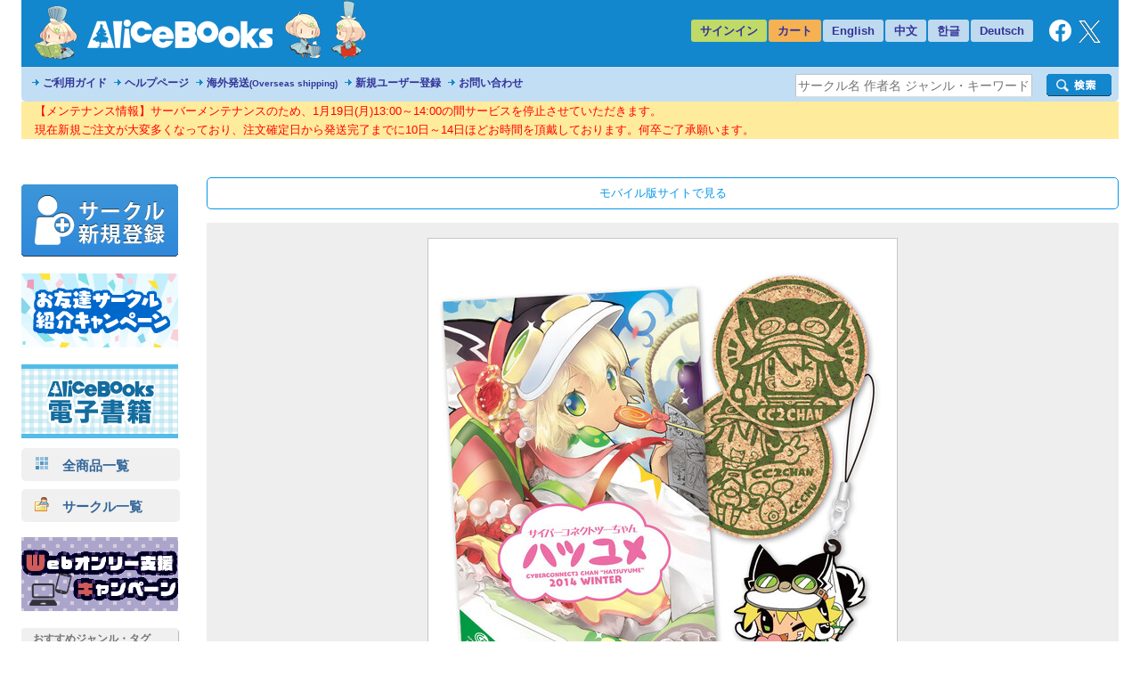

--- FILE ---
content_type: text/html
request_url: https://alice-books.com/item/show/1969-5
body_size: 59034
content:
<!DOCTYPE html>
<html lang="ja" prefix="og: http://ogp.me/ns#">
	<head>
		<script>(function(w,d,s,l,i){w[l]=w[l]||[];w[l].push({'gtm.start':new Date().getTime(),event:'gtm.js'});var f=d.getElementsByTagName(s)[0],j=d.createElement(s),dl=l!='dataLayer'?'&l='+l:'';j.async=true;j.src='https://www.googletagmanager.com/gtm.js?id='+i+dl;f.parentNode.insertBefore(j,f);})(window,document,'script','dataLayer','GTM-TP2M4NM');</script>
		<meta charset="UTF-8">
		<meta name="google-site-verification" content="mTFWjS2jcK55t6_OhEiH26vKg1oAU4pL-OOS0kxqjFg">
		<title>サイバーコネクトツーちゃんハツユメセット - 株式会社サイバーコネクトツー | 同人誌通販のアリスブックス (Doujin Online Shop)</title>
		<meta name="description" content="同人誌通販のアリスブックス。サークル【株式会社サイバーコネクトツー】さんの作品『サイバーコネクトツーちゃんハツユメセット』の販売ページです。ジャンル：ゲーム, 商品コード：1969-5, 種別：同人誌, 対象年齢：全年齢, 発行日：2...">
		<meta name="keywords" content="株式会社サイバーコネクトツー,サイバーコネクトツーちゃんハツユメセット,ゲーム">
		<link rel="stylesheet" href="/mod/bxslider/4.2.5/jquery.bxslider.min.css">
		<link rel="stylesheet" href="/mod/thickbox/3.1/thickbox.css">
		<link rel="stylesheet" href="//maxcdn.bootstrapcdn.com/font-awesome/4.6.3/css/font-awesome.min.css">
		<link rel="stylesheet" href="/css/common.css?20251224">
		<link rel="canonical" href="https://alice-books.com/item/show/1969-5">
		<link rel="alternate" media="only screen and (max-width: 640px)" href="https://sp.alice-books.com/item/show/1969-5">
		<link rel="icon" href="/favicon.ico">
		<link rel="apple-touch-icon" href="/img/favicon/apple-touch-icon-152x152.png" sizes="152x152">
		<link rel="icon" type="image/png" href="/img/favicon/android-chrome-192x192.png" sizes="192x192">
		<script src="/mod/jquery/1.12.4/jquery.min.js"></script>
		<script src="/mod/scrolltopcontrol/1.1/scrolltopcontrol.min.js"></script>
		<script src="/mod/bxslider/4.2.5/jquery.bxslider.min.js"></script>
		<script src="/mod/thickbox/3.1/thickbox.js"></script>
		<script src="/js/common.js?6"></script>
		<head prefix="og: https://ogp.me/ns#">
			<meta property="og:title" content="サイバーコネクトツーちゃんハツユメセット - 株式会社サイバーコネクトツー | 同人誌通販のアリスブックス">
			<meta property="og:type" content="product">
			<meta property="og:url" content="https://alice-books.com/item/show/1969-5">
			<meta property="og:description" content="同人誌通販のアリスブックス。サークル【株式会社サイバーコネクトツー】さんの作品『サイバーコネクトツーちゃんハツユメセット』の販売ページです。ジャンル：ゲーム, 商品コード：1969-5, 種別：同人誌, 対象年齢：全年齢, 発行日：2013-12-29, サイズ区分：A">
			<meta property="og:image" content="https://alice-books.com/images/0f4241abf793df8710459aa3949f2b5560be-f.jpg">
				<meta name="twitter:card" content="summary_large_image">
			<meta name="twitter:title" content="サイバーコネクトツーちゃんハツユメセット - 株式会社サイバーコネクトツー | アリスブックス">
			<meta name="twitter:site" content="@alicebooks">
			<meta name="twitter:domain" content="alice-books.com">
			<meta name="twitter:description" content="「サイバーコネクトツーちゃん」とは「神次元ゲイム　ネプテューヌV」（2012年、株式会社コンパイルハートより発売）の
DLCコンテンツである新メーカー擬人化キャラクターです。
CC2スタッフや作家の方々から寄せられた「ハツユメ」をテーマにしたイラストを掲載。
さらに、様々なイベント会場に登場しているサイバーコネクトツーちゃんのコスプレ紹介や、
「フコ－カ」エア探訪、秘かに人気を呼んでいる（">
			<meta name="twitter:image" content="https://alice-books.com/images/0f4241abf793df8710459aa3949f2b5560be-f.jpg">
			<meta name="twitter:image:width" content="1000">
			<meta name="twitter:image:height" content="1000">
		</head>
	<body>
		<noscript><iframe src="https://www.googletagmanager.com/ns.html?id=GTM-TP2M4NM" height="0" width="0" style="display:none;visibility:hidden"></iframe></noscript>		<div id="GlobalBody">
				<div id="Wrapper">
		<div id="Header">
	<div id="header_top" class="cf">
		<a href="/"><div id="h_logo"></div></a>
		<ul id="h_navi">
							<li class="none"><a href="/login">サインイン</a>
						<li class="border"><a href="/purchase/list">カート</a>
			<li class="eng_che"><a href="/switch_language?lang=en&amp;uri=2f6974656d2f73686f772f313936392d35" rel="nofollow">English</a>
			<li class="eng_che"><a href="/switch_language?lang=ch&amp;uri=2f6974656d2f73686f772f313936392d35" rel="nofollow">中文</a>
			<li class="eng_che"><a href="/switch_language?lang=kr&amp;uri=2f6974656d2f73686f772f313936392d35" rel="nofollow">한글</a>
			<li class="eng_che"><a href="/switch_language?lang=de&amp;uri=2f6974656d2f73686f772f313936392d35" rel="nofollow">Deutsch</a>
			<li class="fb">
				<a href="https://www.facebook.com/alicebooks" target="_blank" title="アリスブックスFacebook">
					<img src="/img/layout/facebook_rogo_2021.png" alt="Facebook">
				</a>
			<li class="tw">
				<a href="https://twitter.com/alicebooks" target="_blank" title="アリスブックスX(Twitter)">
					<img src="/img/layout/x_rogo.png" alt="X(Twitter)">
				</a>
		</ul>
	</div>
	<div id="header_bottom" class="cf">
		<ul id="header_menulist">
			<li><a href="/help/user/order">ご利用ガイド</a>
			<li><a href="/help/user/index">ヘルプページ</a>
			<li><a href="/help/user/oversea">海外発送<span class="sup3">(Overseas shipping)</span></a>
			<li><a href="/register/application">新規ユーザー登録</a>
			<li><a href="/inquiry/">お問い合わせ</a>
		</ul>
		<div class="search_form">
			<form action="/item/search" method="get">
				<div class="search_left">
					<input type="hidden" name="type" value="type-all">
					<input type="text"   name="keyword" class="search_word_box" value="" placeholder="サークル名 作者名 ジャンル・キーワード等">
				</div>
				<div class="search_submit_box">
					<input type="submit" value="" class="search_submit_box">
				</div>
			</form>
		</div>
	</div>
</div>

<div id="notice_area" data-lang="ja"></div>
<script>
	var notice_prefix = '<div class="notice_message"><p>';
	var notice_suffix = '</p></div>';

	$(function () {
		$.ajax('/ajax/notice',{ type: 'GET',dataType: 'text',data: { lang: $('#notice_area').data('lang') },timeout: 10000 })
			.done(function (res) {
				res = JSON.parse(res);

				for (var i in res) {
					$('#notice_area').append(notice_prefix + res[i].notice_text + notice_suffix);
				}
			}).fail(function (res) {
			console.error('API request error', res);
			$('#notice_area').html('');
		});
	});
</script>		<div id="Contents">
			<div id="Menu">
				<div class="exhibit">
	<a href="/circle_register/application"><img src="/img/layout/circle_register.png" alt="サークル新規登録"></a>
</div>

<div class="left_menu_block">
	<a href="/campaign/c2023b/application" target="_blank">
		<img src="/img/campaign/c2023b_campaign_banner2.png" alt="アリスブックスお友達サークル紹介キャンペーン">
	</a>
</div>

<div class="left_menu_block">
	<a href="https://ebooks.alice-books.com" target="_blank">
		<img src="/img/sites/common/banner/ebooks_opened_banner.png" alt="アリスブックス電子書籍オープン！">
	</a>
</div>

<div>
	<div class="rca_b"><a href="/item/list/all?on_sale=1"><img src="/img/layout/item_type_all.png" alt="全商品一覧">　全商品一覧</a></div>
	<div class="rca_b"><a href="/circles"><img src="/img/layout/circle_icon.png" alt="">　サークル一覧</a></div>
</div>

<div class="left_menu_block">
	<a href="/campaign/webonly/guide">
		<img src="/img/campaign/webonly_banner.png" alt="Webオンリー支援キャンペーン">
	</a>
</div>



<div class="left_menu_heading">
	おすすめジャンル・タグ
</div>


<ul class="menu">
	<li class="s15"><a href="/m_feature/furry?on_sale=1">ケモノ</a> | <a href="/item/list/all?keyword=%E7%8D%A3%E4%BA%BA&amp;on_sale=1">獣人</a> | <a href="/item/list/all?keyword=%E4%BA%BA%E5%A4%96&amp;on_sale=1">人外</a></li>
	<li class="s15"><a href="/item/list/all?genre=%E3%82%AA%E3%83%AA%E3%82%B8%E3%83%8A%E3%83%AB&amp;on_sale=1">オリジナル</a></li>
	<li class="s15"><a href="/m_feature/illustration?on_sale=1">イラスト集</a></li>
	<li class="s15"><a href="/item/list/goods?on_sale=1">同人グッズ</a></li>
	<li class="s15"><a href="/item/list/handmade?on_sale=1">ハンドメイド</a></li>
	<li class="s15"><a href="/m_feature/foreign_anime?on_sale=1">海外アニメ</a></li>
	<li class="s15"><a href="/item/list/all?keyword=%E3%82%A2%E3%83%A1%E3%82%B3%E3%83%9F&amp;on_sale=1">アメコミ</a></li>
	<li class="s15"><a href="/item/list/all?keyword=Hazbin+Hotel&amp;on_sale=1">Hazbin Hotel</a></li>
	<li class="s15"><a href="/item/list/all?keyword=UNDERTALE&amp;on_sale=1">UNDERTALE</a></li>
	<li class="s15"><a href="/item/list/all?keyword=DELTARUNE&amp;on_sale=1">DELTARUNE</a></li>
	<li class="s15"><a href="/item/list/all?keyword=%e3%83%88%e3%83%a9%e3%83%b3%e3%82%b9%e3%83%95%e3%82%a9%e3%83%bc%e3%83%9e%e3%83%bc&amp;on_sale=1">トランスフォーマー</a></li>
	<li class="s15"><a href="/item/list/all?genre=%E6%9D%B1%E4%BA%AC%E6%94%BE%E8%AA%B2%E5%BE%8C%E3%82%B5%E3%83%A2%E3%83%8A%E3%83%BC%E3%82%BA&amp;on_sale=1">東京放課後サモナーズ</a></li>
	
	<li class="s15"><a href="/item/list/all?genre=%E8%A9%95%E8%AB%96&amp;on_sale=1">評論</a> | <a href="/item/list/all?keyword=%E5%B0%8F%E8%AA%AC&amp;on_sale=1">小説</a></li>
	
	<li class="s15 fs90"><a href="/item/list/all?tag=%E3%82%B3%E3%83%9F%E3%83%83%E3%82%AF%E3%83%9E%E3%83%BC%E3%82%B1%E3%83%83%E3%83%88107&amp;on_sale=1">コミックマーケット107</a></li>
	<li class="s15"><a href="/item/list/all?keyword=%E3%81%91%E3%82%82%E3%82%B1%E3%83%83%E3%83%88&amp;on_sale=1">けもケット</a></li>
	<li class="s15"><a href="/item/list/all?tag=COMITIA154&amp;on_sale=1">コミティア154</a><br></li>
	<li class="s15"><a href="/item/list/all?tag=COMITIA153&amp;on_sale=1">コミティア153</a><br></li>
	<li class="s15"><a href="/item/list/all?keyword=UNLIMITED+EX&amp;on_sale=1">UNLIMITED EX</a></li>
	<li class="s15"><a href="/item/list/all?keyword=TOON+MIX&amp;on_sale=1">TOON MIX</a></li>
	
	<li class="s15"><a href="/item/list/all?keyword=%E3%82%AA%E3%83%BC%E3%83%AB%E3%83%98%E3%82%A4%E3%83%AB%E3%82%BB%E3%82%A4%E3%83%90%E3%83%BC%E3%83%88%E3%83%AD%E3%83%B3&amp;on_sale=1">オールヘイルセイバートロン</a></li>
	<li class="s15"><a href="/item/list/all?keyword=J.GARDEN&amp;on_sale=1">J.GARDEN</a></li>
</ul>

<div class="left_menu_heading">
	インフォメーション
</div>

<ul class="menu">

	<li class="s13"><a href="/misc/alicebooks">サイトについて</a></li>
	<li class="s12"><a href="/help/user/index">ヘルプページ</a></li>
	<li class="s07"><a href="/inquiry/">お問い合わせ</a></li>
	<li class="s19"><a href="https://twitter.com/alicebooks" target="_blank">X(Twitter)</a></li>
	<li class="s18"><a href="https://www.facebook.com/alicebooks" target="_blank">Facebook</a></li>
</ul>


<div class="left_menu_block">
	<a href="/m_feature/jmof?utm_source=left&utm_medium=ec&utm_campaign=jmof">
		<img src="/img/m_feature/jmof_banner.png" alt="JMoF公式グッズ通販">
	</a>
</div>
<div class="left_menu_block">
	<a href="/m_feature/kibyoshi">
		<img src="/img/m_feature/kibyoshi_banner.png" alt="黄表紙のぞき特集">
	</a>
</div>
<div class="left_menu_block">
	<a href="/m_feature/lifewonders?utm_source=left&utm_medium=ec&utm_campaign=lifewonders">
		<img src="/img/sites/common/banner/lifewonders_banner.png" alt="ライフワンダーズ公式グッズ通販">
	</a>
</div>
<div class="left_menu_block">
	<a href="/m_feature/staff_recommend">
		<img src="/img/sites/common/banner/staff_recommend_banner.png" alt="社長＆スタッフイチ推し！作品特集">
	</a>
</div>
<div class="left_menu_block">
	<a href="https://alicebooks.kawaiishop.jp/">
		<img src="/img/sites/common/banner/3d-model_shop_banner.png" alt="モデリング部データ販売">
	</a>
</div>
<div class="left_menu_block">
	<a href="/item/list/all?tag=%E5%90%8C%E4%BA%BA%E6%B4%BB%E5%8B%95%E6%94%AF%E6%8F%B4%E3%82%B0%E3%83%83%E3%82%BA&on_sale=1">
		<img src="/img/sites/common/banner/support_goods_banner.png" alt="同人活動支援グッズ一覧">
	</a>
</div>

<div class="left_menu_block">
	<a href="http://blog.alice-books.com/?eid=37" target="_blank">
		<img src="/img/campaign/alice_osrank_banner.png" alt="ジャンル別海外発送ランキング">
	</a>
</div>
<div class="left_menu_block">
	<a href="/m_feature/motitumotaretu?utm_campaign=banner&utm_medium=ec&utm_source=motitumotaretu_left" target="_blank">
		<img src="/img/sites/common/banner/motitumotaretu_banner.png" alt="モチツモタレツ">
	</a>
</div>

<div class="left_menu_block">
	<a href="/m_feature/alice_labelseal?utm_campaign=banner&utm_medium=ec&utm_source=masute_left" target="_blank">
		<img src="/img/sites/common/banner/masute_banner.png" alt="アリスの即売会用マステラベルシール">
	</a>
</div>
<div class="left_menu_block">
	<a href="/item/list/all?genre=アリスブックス特製グッズ" target="_blank">
		<img src="/img/sites/common/banner/original_goods_banner.png" alt="アリスブックス特製オリジナルグッズ">
	</a>
</div>
<div class="left_menu_block">
	<a href="http://blog.alice-books.com/" target="_blank">
		<img src="/img/sites/common/banner/staff_blog.png" alt="アリスブックス　スタッフブログ">
	</a>
</div>
<div class="left_menu_block">
	<a href="/feature2/game">
		<img src="/img/sites/feature2/game/gametoku_banners.png" alt="ゲーム系ジャンル特集">
	</a>
</div>
<div class="left_menu_block">
	<a href="/feature2/original">
		<img src="/img/sites/feature2/original/oritoku_banners.png" alt="オリジナル特集">
	</a>
</div>
<div class="left_menu_block">
	<a href="/feature2/kaigai">
		<img src="/img/sites/feature2/kaigai/kaigaitoku_bannerS.png" alt="海外アニメ&amp;アメコミ/ゲーム特集">
	</a>
</div>

<div class="left_menu_block">
	<a href="/feature2/kemo_jingai">
		<img src="/img/feature2/kemo_jingai/layout/kemotoku_banner.png" alt="ケモノ・人外特集">
	</a>
</div>
<div class="left_menu_block">
	<a href="/feature2/bl">
		<img src="/img/sites/feature2/bl/bl_banner.png" alt="BL特集">
	</a>
</div>
<div class="left_menu_block">
	<a href="/feature2/kaigai#undertale">
		<img src="/img/sites/feature2/kaigai/undertale_banner.png" alt="UNDERTALE&amp;DELTARUNE特集">
	</a>
</div>
<div class="left_menu_block">
	<a href="/feature2/transformers">
		<img src="/img/feature2/transformers/layout/transformers_banner.png" alt="トランスフォーマー特集">
	</a>
</div>
			</div>
			<div id="Main">
				
				<div class="box">
	<!-- item detail -->
	<div class="item_detail">
		<div class="move_btn">
			<a href="https://sp.alice-books.com/item/show/1969-5?force_device=sp">モバイル版サイトで見る</a>
		</div>
				<div class="cover">
												<a href="https://img.alice-books.com/images/0f4241abf793df8710459aa3949f2b5560be-f.jpg" class="thickbox"><img src="https://img.alice-books.com/images/0f4241abf793df8710459aa3949f2b5560be-h.jpg" alt="サイバーコネクトツーちゃんハツユメセット" title="サイバーコネクトツーちゃんハツユメセット - 株式会社サイバーコネクトツー"></a>
									</div>
				<div class="item_comment">
			<div class="cf box_flex">
				<div class="item_ex">
					<h1>サイバーコネクトツーちゃんハツユメセット / 株式会社サイバーコネクトツー</h1>
					<span class="provider_url"><a href="http://www.cc2.co.jp/" target="_blank">http://www.cc2.co.jp/</a></span>
					<div style="margin:16px 0 0 0;">
						<span class="item_genre">ジャンル：&nbsp;<a href="/item/list/all?genre=%E3%82%B2%E3%83%BC%E3%83%A0">ゲーム</a></span><br>
						<div style="margin:5px 0 15px 0;">
							<span class="blue_btn"><a href="/item/list/all?genre=%E3%82%B2%E3%83%BC%E3%83%A0" style="padding: 5px 15px 5px 10px">「ゲーム」ジャンルの他の作品を見る</a></span>
						</div>
					</div>
											<table class="item_tag spacing0">
																								<tr>
										<td class="name">ページ数・曲数・個数など</td>
										<td class="tags_link" style="width:324px;">
																							<div class="tag_name">46ページ</div>
																					</td>
									</tr>
																																<tr>
										<td class="name">作品のサイズ</td>
										<td class="tags_link" style="width:324px;">
																							<div class="tag_name">B5</div>
																					</td>
									</tr>
																																<tr>
										<td class="name">その他のタグ</td>
										<td class="tags_link" style="width:324px;">
																							<div class="tag_name"><a href="/item/list/all?tag=%E3%82%B3%E3%83%9F%E3%83%83%E3%82%AF%E3%83%9E%E3%83%BC%E3%82%B1%E3%83%83%E3%83%8885">コミックマーケット85</a></div>
																					</td>
									</tr>
																																																																						</table>
										
										
											<p>「サイバーコネクトツーちゃん」とは「神次元ゲイム　ネプテューヌV」（2012年、株式会社コンパイルハートより発売）の<br>DLCコンテンツである新メーカー擬人化キャラクターです。<br>CC2スタッフや作家の方々から寄せられた「ハツユメ」をテーマにしたイラストを掲載。<br>さらに、様々なイベント会場に登場しているサイバーコネクトツーちゃんのコスプレ紹介や、<br>「フコ－カ」エア探訪、秘かに人気を呼んでいる（？）ＣＣチュウの紹介など、楽しい企画も盛りだくさんです。<br>ラバーキーホルダーとコースター2枚セット付。<br><br>【参加作家様一覧】<br>犬耳もえ太、ゐぬめり、うかんむり、NK、けりる、茲　なつ子、佐藤敦弘、さなえ、しあ、志春、<br>東上文、Nokko、ぶるかにろ、B0B、れとまクロ（敬称略、五十音順）<br><br>【商品内容】<br>・サイバーコネクトツーちゃんハツユメ：B5サイズ、46ページ、フルカラー<br>・ラバーキーホルダー（サイバーコネクトツーちゃん）：タテ約5cm×ヨコ約5cm※ストラップタイプ<br>・コースター：直径9cm 、2枚（デザイン2種、各1枚）</p>
									</div>

				<div class="item_buy_info cf">
					<div class="other_production" style="display:inline-block">
						<div style="margin:5px 0">
							<span class="blue_btn"><a href="/item/list/all?circle_id=1969" style="padding: 5px 10px;width:220px;display:inline-block">このサークルの他の作品を見る</a></span>
						</div>
					</div>
					<div class="item_spec">
					<table class="spacing0">
						<tr>
							<td class="title">タイトル</td>
							<td class="spec">サイバーコネクトツーちゃんハツユメセット</td>
						</tr>
						<tr>
							<td class="title">サークル</td>
							<td class="spec"><b><a href="/item/list?circle_id=1969">株式会社サイバーコネクトツー</a></b>
															</td>
						</tr>
						<tr>
							<td class="title">種別</td>
							<td class="spec">同人誌</td>
						</tr>
						<tr>
							<td class="title">対象年齢</td>
							<td class="spec">全年齢</td>
						</tr>
						<tr>
							<td class="title">価格</td>
							<td class="spec">2,095円 (税抜:1,905円)<br>
								</td>
						</tr>
						<tr>
							<td class="title">発行日</td>
							<td class="spec">2013年12月29日</td>
						</tr>
																														<tr>
							<td class="title"><a href="/help/user/shipping#mail_size" title="メール便のご利用について">メール便容量</a></td>
							<td class="spec">約50%</td>
						</tr>
												<tr>
							<td colspan="2" class="spec" style="padding:8px 0 0 0;">
																																						<a href="/help/user/oversea"><img src="/img/layout/pages/oversea_soldout.png" title="About Overseas shipping" alt="Sold out"></a>
																																		</td>
						</tr>
					</table>
					</div>
					<div class="in_cart">
																		<div class="item_spec"><p class="item_status_desc">売切れ</p></div>
																</div>
					
															<div id="social_bookmarks">
						<div id="twitter_button">
							<a href="//twitter.com/share" class="twitter-share-button" data-via="alicebooks" data-lang="ja" data-size="large"
   data-text="サイバーコネクトツーちゃんハツユメセット - 株式会社サイバーコネクトツー (Overseas shipping Available) | 同人誌通販のアリスブックス"
>ポスト</a>
<script src="//platform.twitter.com/widgets.js"></script>						</div>
					</div>
				</div>
			</div>
					</div>
	</div>

		<div class="item_comment">
		<div class="item_sup">サンプル画像</div>
		<div class="fix_width">
		<table class="sample_images">
			<tbody>
				<tr>
																				<td class="box">
																					<a href="https://img.alice-books.com/images/386eacd73e16d99ebbb0cb37f3546eff60bf-f.jpg" rel="full" class="thickbox"><img src="https://img.alice-books.com/images/386eacd73e16d99ebbb0cb37f3546eff60bf-l.jpg" alt="サンプル画像 No.1" title="サイバーコネクトツーちゃんハツユメセット - 株式会社サイバーコネクトツー"></a>
																		</td>
																					<td class="sep"></td>
										<td class="box">
																					<a href="https://img.alice-books.com/images/b1a0d4119156c472a175d85434b4b34660c0-f.jpg" rel="full" class="thickbox"><img src="https://img.alice-books.com/images/b1a0d4119156c472a175d85434b4b34660c0-l.jpg" alt="サンプル画像 No.2" title="サイバーコネクトツーちゃんハツユメセット - 株式会社サイバーコネクトツー"></a>
																		</td>
																					<td class="sep"></td>
										<td class="box">
																					<a href="https://img.alice-books.com/images/ecd81a36fa3ea78fed58ccb380a7e8ad60c1-f.jpg" rel="full" class="thickbox"><img src="https://img.alice-books.com/images/ecd81a36fa3ea78fed58ccb380a7e8ad60c1-l.jpg" alt="サンプル画像 No.3" title="サイバーコネクトツーちゃんハツユメセット - 株式会社サイバーコネクトツー"></a>
																		</td>
									</tr>
								<tr>
					<td colspan="5" class="h_sep"></td>
				</tr>
				<tr>
																				<td class="box">
																					<a href="https://img.alice-books.com/images/80fa2cf2e0cc69ccde47ae335f86161760c2-f.jpg" rel="full" class="thickbox"><img src="https://img.alice-books.com/images/80fa2cf2e0cc69ccde47ae335f86161760c2-l.jpg" alt="サンプル画像 No.4" title="サイバーコネクトツーちゃんハツユメセット - 株式会社サイバーコネクトツー"></a>
																		</td>
																					<td class="sep"></td>
										<td class="box">
																					<a href="https://img.alice-books.com/images/1345a4db23df23fe8302df98ee1f568960c3-f.jpg" rel="full" class="thickbox"><img src="https://img.alice-books.com/images/1345a4db23df23fe8302df98ee1f568960c3-l.jpg" alt="サンプル画像 No.5" title="サイバーコネクトツーちゃんハツユメセット - 株式会社サイバーコネクトツー"></a>
																		</td>
																					<td class="sep"></td>
										<td class="box">
																					<a href="https://img.alice-books.com/images/9e8b63f992d5ab6054028663d826b16760c4-f.jpg" rel="full" class="thickbox"><img src="https://img.alice-books.com/images/9e8b63f992d5ab6054028663d826b16760c4-l.jpg" alt="サンプル画像 No.6" title="サイバーコネクトツーちゃんハツユメセット - 株式会社サイバーコネクトツー"></a>
																		</td>
									</tr>
							</tbody>
		</table>
		</div>
	</div>
		
				<div class="recommend_list">
			<h3 style="border:none;">同じサークルの商品</h3>
			<ul class="bxslider">
									<li><div class="item_box">
	<div class="item_image">
		<a class="image" href="/item/show/1969-84" onclick="ga_hit_click('LIST-recommend-prov','1969-84')">
												<img src="https://img.alice-books.com/images/26c39642691b8b5b5a8e95780f412d9e277c1-l.jpg" alt="別冊ケモノマガジン 5号 ～食欲の秋セット～" title="別冊ケモノマガジン 5号 ～食欲の秋セット～">
									</a>
	</div>
	<div class="info">
		<dl>
			<dt class="item_name">
				<a class="item_type_1 ellipsis white_space_normal" href="/item/show/1969-84" title="別冊ケモノマガジン 5号 ～食欲の秋セット～" onclick="ga_hit_click('LIST-recommend-prov','1969-84')"><div class="webkit_line_clamp_3">別冊ケモノマガジン 5号 ～食欲の秋セット～</div></a>
			</dt>
						<dd class="genre_name" >
				<a class="ellipsis" href="/item/list/all?genre=%E3%82%B1%E3%83%A2%E3%83%8E">
											ケモノ
									</a>
			</dd>
			<dd class="info">
													<span class="">全年齢</span>
				
							</dd>
		</dl>
	</div>
</div></li>
									<li><div class="item_box">
	<div class="item_image">
		<a class="image" href="/item/show/1969-87" onclick="ga_hit_click('LIST-recommend-prov','1969-87')">
												<img src="https://img.alice-books.com/images/d23168eb757780d604651712df09c2082894a-l.jpg" alt=" 戦場のフーガ オリジナルサウンドトラック Vol.2" title=" 戦場のフーガ オリジナルサウンドトラック Vol.2">
									</a>
	</div>
	<div class="info">
		<dl>
			<dt class="item_name">
				<a class="item_type_2 ellipsis white_space_normal" href="/item/show/1969-87" title=" 戦場のフーガ オリジナルサウンドトラック Vol.2" onclick="ga_hit_click('LIST-recommend-prov','1969-87')"><div class="webkit_line_clamp_3"> 戦場のフーガ オリジナルサウンドトラック Vol.2</div></a>
			</dt>
						<dd class="genre_name" >
				<a class="ellipsis" href="/item/list/all?genre=%E3%82%B1%E3%83%A2%E3%83%8E">
											ケモノ
									</a>
			</dd>
			<dd class="info">
													<span class="">全年齢</span>
				
							</dd>
		</dl>
	</div>
</div></li>
									<li><div class="item_box">
	<div class="item_image">
		<a class="image" href="/item/show/1969-86" onclick="ga_hit_click('LIST-recommend-prov','1969-86')">
												<img src="https://img.alice-books.com/images/9888e905bf3dee77c5c0a899901d82ca28946-l.jpg" alt=" 戦場のフーガ オリジナルサウンドトラック Vol.1" title=" 戦場のフーガ オリジナルサウンドトラック Vol.1">
									</a>
	</div>
	<div class="info">
		<dl>
			<dt class="item_name">
				<a class="item_type_2 ellipsis white_space_normal" href="/item/show/1969-86" title=" 戦場のフーガ オリジナルサウンドトラック Vol.1" onclick="ga_hit_click('LIST-recommend-prov','1969-86')"><div class="webkit_line_clamp_3"> 戦場のフーガ オリジナルサウンドトラック Vol.1</div></a>
			</dt>
						<dd class="genre_name" >
				<a class="ellipsis" href="/item/list/all?genre=%E3%82%B1%E3%83%A2%E3%83%8E">
											ケモノ
									</a>
			</dd>
			<dd class="info">
													<span class="">全年齢</span>
				
							</dd>
		</dl>
	</div>
</div></li>
									<li><div class="item_box">
	<div class="item_image">
		<a class="image" href="/item/show/1969-91" onclick="ga_hit_click('LIST-recommend-prov','1969-91')">
												<img src="https://img.alice-books.com/images/87fb32b384042d285a6658733de590eb2c461-l.jpg" alt="『テイルコンチェルト』新約設定資料集　LIGHT EDITION" title="『テイルコンチェルト』新約設定資料集　LIGHT EDITION">
									</a>
	</div>
	<div class="info">
		<dl>
			<dt class="item_name">
				<a class="item_type_5 ellipsis white_space_normal" href="/item/show/1969-91" title="『テイルコンチェルト』新約設定資料集　LIGHT EDITION" onclick="ga_hit_click('LIST-recommend-prov','1969-91')"><div class="webkit_line_clamp_3">『テイルコンチェルト』新約設定資料集　LIGHT EDITION</div></a>
			</dt>
						<dd class="genre_name" >
				<a class="ellipsis" href="/item/list/all?genre=%E3%83%86%E3%82%A4%E3%83%AB%E3%82%B3%E3%83%B3%E3%83%81%E3%82%A7%E3%83%AB%E3%83%88">
											テイルコンチェルト
									</a>
			</dd>
			<dd class="info">
													<span class="">全年齢</span>
				
							</dd>
		</dl>
	</div>
</div></li>
									<li><div class="item_box">
	<div class="item_image">
		<a class="image" href="/item/show/1969-93" onclick="ga_hit_click('LIST-recommend-prov','1969-93')">
												<img src="https://img.alice-books.com/images/bb615d271613b38ca05e80ac5455898a2d5b7-l.jpg" alt="戦場のフーガ2 オリジナルサウンドトラック Vol.1" title="戦場のフーガ2 オリジナルサウンドトラック Vol.1">
									</a>
	</div>
	<div class="info">
		<dl>
			<dt class="item_name">
				<a class="item_type_2 ellipsis white_space_normal" href="/item/show/1969-93" title="戦場のフーガ2 オリジナルサウンドトラック Vol.1" onclick="ga_hit_click('LIST-recommend-prov','1969-93')"><div class="webkit_line_clamp_3">戦場のフーガ2 オリジナルサウンドトラック Vol.1</div></a>
			</dt>
						<dd class="genre_name" >
				<a class="ellipsis" href="/item/list/all?genre=%E3%82%B1%E3%83%A2%E3%83%8E">
											ケモノ
									</a>
			</dd>
			<dd class="info">
													<span class="">全年齢</span>
				
							</dd>
		</dl>
	</div>
</div></li>
									<li><div class="item_box">
	<div class="item_image">
		<a class="image" href="/item/show/1969-95" onclick="ga_hit_click('LIST-recommend-prov','1969-95')">
												<img src="https://img.alice-books.com/images/e1625c517ea95b70a36bfe6c31c31f522d803-l.jpg" alt="『戦場のフーガ2』完全設定資料集" title="『戦場のフーガ2』完全設定資料集">
									</a>
	</div>
	<div class="info">
		<dl>
			<dt class="item_name">
				<a class="item_type_5 ellipsis white_space_normal" href="/item/show/1969-95" title="『戦場のフーガ2』完全設定資料集" onclick="ga_hit_click('LIST-recommend-prov','1969-95')"><div class="webkit_line_clamp_3">『戦場のフーガ2』完全設定資料集</div></a>
			</dt>
						<dd class="genre_name" >
				<a class="ellipsis" href="/item/list/all?genre=%E3%82%B1%E3%83%A2%E3%83%8E">
											ケモノ
									</a>
			</dd>
			<dd class="info">
													<span class="">全年齢</span>
				
							</dd>
		</dl>
	</div>
</div></li>
									<li><div class="item_box">
	<div class="item_image">
		<a class="image" href="/item/show/1969-85" onclick="ga_hit_click('LIST-recommend-prov','1969-85')">
												<img src="https://img.alice-books.com/images/947626ffd76a169f12491d5fefec1872288d6-l.jpg" alt="別冊ケモノマガジン 5号" title="別冊ケモノマガジン 5号">
									</a>
	</div>
	<div class="info">
		<dl>
			<dt class="item_name">
				<a class="item_type_1 ellipsis white_space_normal" href="/item/show/1969-85" title="別冊ケモノマガジン 5号" onclick="ga_hit_click('LIST-recommend-prov','1969-85')"><div class="webkit_line_clamp_3">別冊ケモノマガジン 5号</div></a>
			</dt>
						<dd class="genre_name" >
				<a class="ellipsis" href="/item/list/all?genre=%E3%82%B1%E3%83%A2%E3%83%8E">
											ケモノ
									</a>
			</dd>
			<dd class="info">
													<span class="">全年齢</span>
				
							</dd>
		</dl>
	</div>
</div></li>
									<li><div class="item_box">
	<div class="item_image">
		<a class="image" href="/item/show/1969-92" onclick="ga_hit_click('LIST-recommend-prov','1969-92')">
												<img src="https://img.alice-books.com/images/b7ea046e8b2b9452800095d601d5554d2c468-l.jpg" alt="戦場のフーガ マスキングテープ2個セット" title="戦場のフーガ マスキングテープ2個セット">
									</a>
	</div>
	<div class="info">
		<dl>
			<dt class="item_name">
				<a class="item_type_0 ellipsis white_space_normal" href="/item/show/1969-92" title="戦場のフーガ マスキングテープ2個セット" onclick="ga_hit_click('LIST-recommend-prov','1969-92')"><div class="webkit_line_clamp_3">戦場のフーガ マスキングテープ2個セット</div></a>
			</dt>
						<dd class="genre_name" >
				<a class="ellipsis" href="/item/list/all?genre=%E6%88%A6%E5%A0%B4%E3%81%AE%E3%83%95%E3%83%BC%E3%82%AC">
											戦場のフーガ
									</a>
			</dd>
			<dd class="info">
													<span class="">全年齢</span>
				
							</dd>
		</dl>
	</div>
</div></li>
									<li><div class="item_box">
	<div class="item_image">
		<a class="image" href="/item/show/1969-94" onclick="ga_hit_click('LIST-recommend-prov','1969-94')">
												<img src="https://img.alice-books.com/images/15906b6be6f26f83ff67d9b86acc10cf2d5bb-l.jpg" alt="戦場のフーガ2 オリジナルサウンドトラック Vol.2" title="戦場のフーガ2 オリジナルサウンドトラック Vol.2">
									</a>
	</div>
	<div class="info">
		<dl>
			<dt class="item_name">
				<a class="item_type_2 ellipsis white_space_normal" href="/item/show/1969-94" title="戦場のフーガ2 オリジナルサウンドトラック Vol.2" onclick="ga_hit_click('LIST-recommend-prov','1969-94')"><div class="webkit_line_clamp_3">戦場のフーガ2 オリジナルサウンドトラック Vol.2</div></a>
			</dt>
						<dd class="genre_name" >
				<a class="ellipsis" href="/item/list/all?genre=%E3%82%B1%E3%83%A2%E3%83%8E">
											ケモノ
									</a>
			</dd>
			<dd class="info">
													<span class="">全年齢</span>
				
							</dd>
		</dl>
	</div>
</div></li>
							</ul>
		</div>
				<div class="recommend_list">
			<h3 style="border:none;">こちらもおすすめ</h3>
			<ul class="bxslider">
									<li><div class="item_box">
	<div class="item_image">
		<a class="image" href="/item/show/10998-1" onclick="ga_hit_click('LIST-recommend-other','10998-1')">
												<img src="https://img.alice-books.com/images/2458b9ce660eea8c941316e88824043e2cdd3-l.jpg" alt="FUNHOUSE" title="FUNHOUSE">
									</a>
	</div>
	<div class="info">
		<dl>
			<dt class="item_name">
				<a class="item_type_1 ellipsis white_space_normal" href="/item/show/10998-1" title="FUNHOUSE" onclick="ga_hit_click('LIST-recommend-other','10998-1')"><div class="webkit_line_clamp_3">FUNHOUSE</div></a>
			</dt>
							<dd class="circle_name"><a class="ellipsis" href="/item/list/all?circle_id=10998">無定見ゾーン</a></dd>
						<dd class="genre_name" >
				<a class="ellipsis" href="/item/list/all?genre=%E3%83%90%E3%82%A4%E3%82%AA%E3%83%8F%E3%82%B6%E3%83%BC%E3%83%89">
											バイオハザード
									</a>
			</dd>
			<dd class="info">
													<span class="">全年齢</span>
				
							</dd>
		</dl>
	</div>
</div></li>
									<li><div class="item_box">
	<div class="item_image">
		<a class="image" href="/item/show/9873-9" onclick="ga_hit_click('LIST-recommend-other','9873-9')">
												<img src="https://img.alice-books.com/images/c607a6f3b72d9474e88f7e33eefd69f626f82-l.jpg" alt="ぷよよんアルル・Dアルル　アクリルキーホルダー" title="ぷよよんアルル・Dアルル　アクリルキーホルダー">
									</a>
	</div>
	<div class="info">
		<dl>
			<dt class="item_name">
				<a class="item_type_0 ellipsis white_space_normal" href="/item/show/9873-9" title="ぷよよんアルル・Dアルル　アクリルキーホルダー" onclick="ga_hit_click('LIST-recommend-other','9873-9')"><div class="webkit_line_clamp_3">ぷよよんアルル・Dアルル　アクリルキーホルダー</div></a>
			</dt>
							<dd class="circle_name"><a class="ellipsis" href="/item/list/all?circle_id=9873">REBIRTHIA MIX</a></dd>
						<dd class="genre_name" >
				<a class="ellipsis" href="/item/list/all?genre=%E3%81%B7%E3%82%88%E3%81%B7%E3%82%88">
											ぷよぷよ
									</a>
			</dd>
			<dd class="info">
													<span class="">全年齢</span>
				
							</dd>
		</dl>
	</div>
</div></li>
									<li><div class="item_box">
	<div class="item_image">
		<a class="image" href="/item/show/9873-11" onclick="ga_hit_click('LIST-recommend-other','9873-11')">
												<img src="https://img.alice-books.com/images/c3fc03533f67c62ef66d6e623caf875e26f87-l.jpg" alt="マジドロアクキー　スター" title="マジドロアクキー　スター">
									</a>
	</div>
	<div class="info">
		<dl>
			<dt class="item_name">
				<a class="item_type_0 ellipsis white_space_normal" href="/item/show/9873-11" title="マジドロアクキー　スター" onclick="ga_hit_click('LIST-recommend-other','9873-11')"><div class="webkit_line_clamp_3">マジドロアクキー　スター</div></a>
			</dt>
							<dd class="circle_name"><a class="ellipsis" href="/item/list/all?circle_id=9873">REBIRTHIA MIX</a></dd>
						<dd class="genre_name" >
				<a class="ellipsis" href="/item/list/all?genre=%E3%83%9E%E3%82%B8%E3%82%AB%E3%83%AB%E3%83%89%E3%83%AD%E3%83%83%E3%83%97">
											マジカルドロップ
									</a>
			</dd>
			<dd class="info">
													<span class="">全年齢</span>
				
							</dd>
		</dl>
	</div>
</div></li>
									<li><div class="item_box">
	<div class="item_image">
		<a class="image" href="/item/show/2458-5" onclick="ga_hit_click('LIST-recommend-other','2458-5')">
												<img src="https://img.alice-books.com/images/38b751defa1a281d1a883a382ecb0e7f109b9-l.jpg" alt="Strange Child" title="Strange Child">
									</a>
	</div>
	<div class="info">
		<dl>
			<dt class="item_name">
				<a class="item_type_1 ellipsis white_space_normal" href="/item/show/2458-5" title="Strange Child" onclick="ga_hit_click('LIST-recommend-other','2458-5')"><div class="webkit_line_clamp_3">Strange Child</div></a>
			</dt>
							<dd class="circle_name"><a class="ellipsis" href="/item/list/all?circle_id=2458">GGG</a></dd>
						<dd class="genre_name" >
				<a class="ellipsis" href="/item/list/all?genre=%E3%82%B2%E3%83%BC%E3%83%A0">
											ゲーム
									</a>
			</dd>
			<dd class="info">
													<span class="">全年齢</span>
				
							</dd>
		</dl>
	</div>
</div></li>
									<li><div class="item_box">
	<div class="item_image">
		<a class="image" href="/item/show/11643-1" onclick="ga_hit_click('LIST-recommend-other','11643-1')">
												<img src="https://img.alice-books.com/images/82965a934b4fefb03e3bfb912b3dfead30aca-l.jpg" alt="新約・ウィザードリィの深淵" title="新約・ウィザードリィの深淵">
									</a>
	</div>
	<div class="info">
		<dl>
			<dt class="item_name">
				<a class="item_type_1 ellipsis white_space_normal" href="/item/show/11643-1" title="新約・ウィザードリィの深淵" onclick="ga_hit_click('LIST-recommend-other','11643-1')"><div class="webkit_line_clamp_3">新約・ウィザードリィの深淵</div></a>
			</dt>
							<dd class="circle_name"><a class="ellipsis" href="/item/list/all?circle_id=11643">ゆずもデザイン</a></dd>
						<dd class="genre_name" >
				<a class="ellipsis" href="/item/list/all?genre=%E3%82%A6%E3%82%A3%E3%82%B6%E3%83%BC%E3%83%89%E3%83%AA%E3%82%A3">
											ウィザードリィ
									</a>
			</dd>
			<dd class="info">
													<span class="">全年齢</span>
				
							</dd>
		</dl>
	</div>
</div></li>
									<li><div class="item_box">
	<div class="item_image">
		<a class="image" href="/item/show/11643-2" onclick="ga_hit_click('LIST-recommend-other','11643-2')">
												<img src="https://img.alice-books.com/images/af88961498adff9218d3051d9d2a366430ad0-l.jpg" alt="サクラ大戦の恋情" title="サクラ大戦の恋情">
									</a>
	</div>
	<div class="info">
		<dl>
			<dt class="item_name">
				<a class="item_type_1 ellipsis white_space_normal" href="/item/show/11643-2" title="サクラ大戦の恋情" onclick="ga_hit_click('LIST-recommend-other','11643-2')"><div class="webkit_line_clamp_3">サクラ大戦の恋情</div></a>
			</dt>
							<dd class="circle_name"><a class="ellipsis" href="/item/list/all?circle_id=11643">ゆずもデザイン</a></dd>
						<dd class="genre_name" >
				<a class="ellipsis" href="/item/list/all?genre=%E3%82%B5%E3%82%AF%E3%83%A9%E5%A4%A7%E6%88%A6">
											サクラ大戦
									</a>
			</dd>
			<dd class="info">
													<span class="">全年齢</span>
				
							</dd>
		</dl>
	</div>
</div></li>
									<li><div class="item_box">
	<div class="item_image">
		<a class="image" href="/item/show/11643-3" onclick="ga_hit_click('LIST-recommend-other','11643-3')">
												<img src="https://img.alice-books.com/images/dc0760dece552d93e5d20872473efcaa30ad7-l.jpg" alt="サクラ大戦の恋情2" title="サクラ大戦の恋情2">
									</a>
	</div>
	<div class="info">
		<dl>
			<dt class="item_name">
				<a class="item_type_1 ellipsis white_space_normal" href="/item/show/11643-3" title="サクラ大戦の恋情2" onclick="ga_hit_click('LIST-recommend-other','11643-3')"><div class="webkit_line_clamp_3">サクラ大戦の恋情2</div></a>
			</dt>
							<dd class="circle_name"><a class="ellipsis" href="/item/list/all?circle_id=11643">ゆずもデザイン</a></dd>
						<dd class="genre_name" >
				<a class="ellipsis" href="/item/list/all?genre=%E3%82%B5%E3%82%AF%E3%83%A9%E5%A4%A7%E6%88%A6">
											サクラ大戦
									</a>
			</dd>
			<dd class="info">
													<span class="">全年齢</span>
				
							</dd>
		</dl>
	</div>
</div></li>
									<li><div class="item_box">
	<div class="item_image">
		<a class="image" href="/item/show/3369-4" onclick="ga_hit_click('LIST-recommend-other','3369-4')">
												<img src="https://img.alice-books.com/images/c5151f47dc249901772c446e695728a12c888-l.jpg" alt="IN THE BLUE BLUE SKY" title="IN THE BLUE BLUE SKY">
									</a>
	</div>
	<div class="info">
		<dl>
			<dt class="item_name">
				<a class="item_type_1 ellipsis white_space_normal" href="/item/show/3369-4" title="IN THE BLUE BLUE SKY" onclick="ga_hit_click('LIST-recommend-other','3369-4')"><div class="webkit_line_clamp_3">IN THE BLUE BLUE SKY</div></a>
			</dt>
							<dd class="circle_name"><a class="ellipsis" href="/item/list/all?circle_id=3369">OAK ATOM</a></dd>
						<dd class="genre_name" >
				<a class="ellipsis" href="/item/list/all?genre=%E3%82%B2%E3%83%BC%E3%83%A0">
											ゲーム
									</a>
			</dd>
			<dd class="info">
													<span class="">全年齢</span>
				
							</dd>
		</dl>
	</div>
</div></li>
									<li><div class="item_box">
	<div class="item_image">
		<a class="image" href="/item/show/3369-5" onclick="ga_hit_click('LIST-recommend-other','3369-5')">
												<img src="https://img.alice-books.com/images/40e9dbbc4864cf9a168dc4ed961ad15d2efe0-l.jpg" alt="WELCOME TO THE REDZONE!" title="WELCOME TO THE REDZONE!">
									</a>
	</div>
	<div class="info">
		<dl>
			<dt class="item_name">
				<a class="item_type_0 ellipsis white_space_normal" href="/item/show/3369-5" title="WELCOME TO THE REDZONE!" onclick="ga_hit_click('LIST-recommend-other','3369-5')"><div class="webkit_line_clamp_3">WELCOME TO THE REDZONE!</div></a>
			</dt>
							<dd class="circle_name"><a class="ellipsis" href="/item/list/all?circle_id=3369">OAK ATOM</a></dd>
						<dd class="genre_name" >
				<a class="ellipsis" href="/item/list/all?genre=%E3%82%B2%E3%83%BC%E3%83%A0">
											ゲーム
									</a>
			</dd>
			<dd class="info">
													<span class="">全年齢</span>
				
							</dd>
		</dl>
	</div>
</div></li>
									<li><div class="item_box">
	<div class="item_image">
		<a class="image" href="/item/show/10998-2" onclick="ga_hit_click('LIST-recommend-other','10998-2')">
												<img src="https://img.alice-books.com/images/2f2e5a2b77de10aa6a9a297b1b17d8092cde0-l.jpg" alt="過去の家" title="過去の家">
									</a>
	</div>
	<div class="info">
		<dl>
			<dt class="item_name">
				<a class="item_type_1 ellipsis white_space_normal" href="/item/show/10998-2" title="過去の家" onclick="ga_hit_click('LIST-recommend-other','10998-2')"><div class="webkit_line_clamp_3">過去の家</div></a>
			</dt>
							<dd class="circle_name"><a class="ellipsis" href="/item/list/all?circle_id=10998">無定見ゾーン</a></dd>
						<dd class="genre_name" >
				<a class="ellipsis" href="/item/list/all?genre=%E3%83%90%E3%82%A4%E3%82%AA%E3%83%8F%E3%82%B6%E3%83%BC%E3%83%89">
											バイオハザード
									</a>
			</dd>
			<dd class="info">
													<span class="">全年齢</span>
				
							</dd>
		</dl>
	</div>
</div></li>
									<li><div class="item_box">
	<div class="item_image">
		<a class="image" href="/item/show/4995-3" onclick="ga_hit_click('LIST-recommend-other','4995-3')">
												<img src="https://img.alice-books.com/images/1bc9146aaebc74e4a27703778779a96410719-l.jpg" alt="狩人アクリルキーホルダー" title="狩人アクリルキーホルダー">
									</a>
	</div>
	<div class="info">
		<dl>
			<dt class="item_name">
				<a class="item_type_0 ellipsis white_space_normal" href="/item/show/4995-3" title="狩人アクリルキーホルダー" onclick="ga_hit_click('LIST-recommend-other','4995-3')"><div class="webkit_line_clamp_3">狩人アクリルキーホルダー</div></a>
			</dt>
							<dd class="circle_name"><a class="ellipsis" href="/item/list/all?circle_id=4995">プリズムコンボ！</a></dd>
						<dd class="genre_name" >
				<a class="ellipsis" href="/item/list/all?genre=%E3%82%B2%E3%83%BC%E3%83%A0">
											ゲーム
									</a>
			</dd>
			<dd class="info">
													<span class="">全年齢</span>
				
							</dd>
		</dl>
	</div>
</div></li>
									<li><div class="item_box">
	<div class="item_image">
		<a class="image" href="/item/show/4575-35" onclick="ga_hit_click('LIST-recommend-other','4575-35')">
												<img src="https://img.alice-books.com/images/5420284e0be3e49c90b9dc3172d916c92d7bd-l.jpg" alt="豊後のお薬手帳" title="豊後のお薬手帳">
									</a>
	</div>
	<div class="info">
		<dl>
			<dt class="item_name">
				<a class="item_type_0 ellipsis white_space_normal" href="/item/show/4575-35" title="豊後のお薬手帳" onclick="ga_hit_click('LIST-recommend-other','4575-35')"><div class="webkit_line_clamp_3">豊後のお薬手帳</div></a>
			</dt>
							<dd class="circle_name"><a class="ellipsis" href="/item/list/all?circle_id=4575">今夜も首投げ♥パラダイス！（旧肥後色情屋）</a></dd>
						<dd class="genre_name" >
				<a class="ellipsis" href="/item/list/all?genre=%E3%82%B1%E3%83%A2%E3%83%8E">
											ケモノ
									</a>
			</dd>
			<dd class="info">
													<span class="">全年齢</span>
				
							</dd>
		</dl>
	</div>
</div></li>
									<li><div class="item_box">
	<div class="item_image">
		<a class="image" href="/item/show/11643-4" onclick="ga_hit_click('LIST-recommend-other','11643-4')">
												<img src="https://img.alice-books.com/images/88f6404078168fcd0683049e7808d5bb30ade-l.jpg" alt="Game Memories vol.3" title="Game Memories vol.3">
									</a>
	</div>
	<div class="info">
		<dl>
			<dt class="item_name">
				<a class="item_type_1 ellipsis white_space_normal" href="/item/show/11643-4" title="Game Memories vol.3" onclick="ga_hit_click('LIST-recommend-other','11643-4')"><div class="webkit_line_clamp_3">Game Memories vol.3</div></a>
			</dt>
							<dd class="circle_name"><a class="ellipsis" href="/item/list/all?circle_id=11643">ゆずもデザイン</a></dd>
						<dd class="genre_name" >
				<a class="ellipsis" href="/item/list/all?genre=%E3%82%B2%E3%83%BC%E3%83%A0">
											ゲーム
									</a>
			</dd>
			<dd class="info">
													<span class="">全年齢</span>
				
							</dd>
		</dl>
	</div>
</div></li>
									<li><div class="item_box">
	<div class="item_image">
		<a class="image" href="/item/show/9873-10" onclick="ga_hit_click('LIST-recommend-other','9873-10')">
												<img src="https://img.alice-books.com/images/e9c8709cee76095ba7b93af3776733af26f85-l.jpg" alt="マジドロアクキー　チャリオット" title="マジドロアクキー　チャリオット">
									</a>
	</div>
	<div class="info">
		<dl>
			<dt class="item_name">
				<a class="item_type_0 ellipsis white_space_normal" href="/item/show/9873-10" title="マジドロアクキー　チャリオット" onclick="ga_hit_click('LIST-recommend-other','9873-10')"><div class="webkit_line_clamp_3">マジドロアクキー　チャリオット</div></a>
			</dt>
							<dd class="circle_name"><a class="ellipsis" href="/item/list/all?circle_id=9873">REBIRTHIA MIX</a></dd>
						<dd class="genre_name" >
				<a class="ellipsis" href="/item/list/all?genre=%E3%83%9E%E3%82%B8%E3%82%AB%E3%83%AB%E3%83%89%E3%83%AD%E3%83%83%E3%83%97">
											マジカルドロップ
									</a>
			</dd>
			<dd class="info">
													<span class="">全年齢</span>
				
							</dd>
		</dl>
	</div>
</div></li>
									<li><div class="item_box">
	<div class="item_image">
		<a class="image" href="/item/show/9873-12" onclick="ga_hit_click('LIST-recommend-other','9873-12')">
												<img src="https://img.alice-books.com/images/f57d8caa1c5d257b80933f5c8f866a2c26f89-l.jpg" alt="マジドロアクキー　マジシャン" title="マジドロアクキー　マジシャン">
									</a>
	</div>
	<div class="info">
		<dl>
			<dt class="item_name">
				<a class="item_type_0 ellipsis white_space_normal" href="/item/show/9873-12" title="マジドロアクキー　マジシャン" onclick="ga_hit_click('LIST-recommend-other','9873-12')"><div class="webkit_line_clamp_3">マジドロアクキー　マジシャン</div></a>
			</dt>
							<dd class="circle_name"><a class="ellipsis" href="/item/list/all?circle_id=9873">REBIRTHIA MIX</a></dd>
						<dd class="genre_name" >
				<a class="ellipsis" href="/item/list/all?genre=%E3%83%9E%E3%82%B8%E3%82%AB%E3%83%AB%E3%83%89%E3%83%AD%E3%83%83%E3%83%97">
											マジカルドロップ
									</a>
			</dd>
			<dd class="info">
													<span class="">全年齢</span>
				
							</dd>
		</dl>
	</div>
</div></li>
							</ul>
		</div>
	
	</div>

<script>
var g_ProviderID = 1969;
</script>
<script src="/js/bxslider.js" defer></script>
<script src="/js/circle_bookmark.js" defer></script>
			</div>
		</div>
		
<div id="Footer" class="cf">
	<img id="footer_alicechan" src="/img/layout/footer_alicechan.png" width="66" height="100" alt="alicechan">
	<hr>
	<div id="FooterContents">
		<div>
		<ul>
							<li class="first"><a href="/help/user/index">ヘルプ</a></li>
				<li><a href="/misc/aboutus">会社概要</a></li>
				<li><a href="/misc/rule">サイト利用規約</a></li>
				<li><a href="/misc/privacy">プライバシーポリシー</a></li>
				<li><a href="/misc/obligation">特定商取引法に基づく表記</a></li>
				<li><a href="/inquiry/">お問い合わせ</a></li>
									<li><a href="https://sp.alice-books.com/item/show/1969-5?force_device=sp">モバイル版へ</a></li>
									</ul>
		</div>
		<div>
			Copyright 2010 AliceBooks Inc. All Rights Reserved.
		</div>
	</div>
</div>
	</div>
		</div>
		<script>
(function(i,s,o,g,r,a,m){i['GoogleAnalyticsObject']=r;i[r]=i[r]||function(){(i[r].q=i[r].q||[]).push(arguments)},i[r].l=1*new Date();a=s.createElement(o),m=s.getElementsByTagName(o)[0];a.async=1;a.src=g;m.parentNode.insertBefore(a,m)})(window,document,'script','//www.google-analytics.com/analytics.js','ga');
ga('create','UA-17353913-3',{
'cookieDomain' : 'alice-books.com'});
ga('require', 'linkid', 'linkid.js');
var GA_item_lists = null;
var GA_self = null;
ga('require', 'ec');
ga("ec:addProduct",{"id":"1969-5","name":"\u30b5\u30a4\u30d0\u30fc\u30b3\u30cd\u30af\u30c8\u30c4\u30fc\u3061\u3083\u3093\u30cf\u30c4\u30e6\u30e1\u30bb\u30c3\u30c8","brand":"\u682a\u5f0f\u4f1a\u793e\u30b5\u30a4\u30d0\u30fc\u30b3\u30cd\u30af\u30c8\u30c4\u30fc","category":"\u540c\u4eba\u8a8c"});
ga("ec:setAction","detail");
GA_item_lists = {"LIST-recommend-prov":{"1969-84":{"id":"1969-84","name":"\u5225\u518a\u30b1\u30e2\u30ce\u30de\u30ac\u30b8\u30f3 5\u53f7 \uff5e\u98df\u6b32\u306e\u79cb\u30bb\u30c3\u30c8\uff5e","brand":"\u682a\u5f0f\u4f1a\u793e\u30b5\u30a4\u30d0\u30fc\u30b3\u30cd\u30af\u30c8\u30c4\u30fc","category":"\u540c\u4eba\u8a8c","list":"LIST-recommend-prov","position":0},"1969-87":{"id":"1969-87","name":" \u6226\u5834\u306e\u30d5\u30fc\u30ac \u30aa\u30ea\u30b8\u30ca\u30eb\u30b5\u30a6\u30f3\u30c9\u30c8\u30e9\u30c3\u30af Vol.2","brand":"\u682a\u5f0f\u4f1a\u793e\u30b5\u30a4\u30d0\u30fc\u30b3\u30cd\u30af\u30c8\u30c4\u30fc","category":"\u97f3\u697dCD","list":"LIST-recommend-prov","position":1},"1969-86":{"id":"1969-86","name":" \u6226\u5834\u306e\u30d5\u30fc\u30ac \u30aa\u30ea\u30b8\u30ca\u30eb\u30b5\u30a6\u30f3\u30c9\u30c8\u30e9\u30c3\u30af Vol.1","brand":"\u682a\u5f0f\u4f1a\u793e\u30b5\u30a4\u30d0\u30fc\u30b3\u30cd\u30af\u30c8\u30c4\u30fc","category":"\u97f3\u697dCD","list":"LIST-recommend-prov","position":2},"1969-91":{"id":"1969-91","name":"\u300e\u30c6\u30a4\u30eb\u30b3\u30f3\u30c1\u30a7\u30eb\u30c8\u300f\u65b0\u7d04\u8a2d\u5b9a\u8cc7\u6599\u96c6\u3000LIGHT EDITION","brand":"\u682a\u5f0f\u4f1a\u793e\u30b5\u30a4\u30d0\u30fc\u30b3\u30cd\u30af\u30c8\u30c4\u30fc","category":"\u305d\u306e\u4ed6","list":"LIST-recommend-prov","position":3},"1969-93":{"id":"1969-93","name":"\u6226\u5834\u306e\u30d5\u30fc\u30ac2 \u30aa\u30ea\u30b8\u30ca\u30eb\u30b5\u30a6\u30f3\u30c9\u30c8\u30e9\u30c3\u30af Vol.1","brand":"\u682a\u5f0f\u4f1a\u793e\u30b5\u30a4\u30d0\u30fc\u30b3\u30cd\u30af\u30c8\u30c4\u30fc","category":"\u97f3\u697dCD","list":"LIST-recommend-prov","position":4},"1969-95":{"id":"1969-95","name":"\u300e\u6226\u5834\u306e\u30d5\u30fc\u30ac2\u300f\u5b8c\u5168\u8a2d\u5b9a\u8cc7\u6599\u96c6","brand":"\u682a\u5f0f\u4f1a\u793e\u30b5\u30a4\u30d0\u30fc\u30b3\u30cd\u30af\u30c8\u30c4\u30fc","category":"\u305d\u306e\u4ed6","list":"LIST-recommend-prov","position":5},"1969-85":{"id":"1969-85","name":"\u5225\u518a\u30b1\u30e2\u30ce\u30de\u30ac\u30b8\u30f3 5\u53f7","brand":"\u682a\u5f0f\u4f1a\u793e\u30b5\u30a4\u30d0\u30fc\u30b3\u30cd\u30af\u30c8\u30c4\u30fc","category":"\u540c\u4eba\u8a8c","list":"LIST-recommend-prov","position":6},"1969-92":{"id":"1969-92","name":"\u6226\u5834\u306e\u30d5\u30fc\u30ac \u30de\u30b9\u30ad\u30f3\u30b0\u30c6\u30fc\u30d72\u500b\u30bb\u30c3\u30c8","brand":"\u682a\u5f0f\u4f1a\u793e\u30b5\u30a4\u30d0\u30fc\u30b3\u30cd\u30af\u30c8\u30c4\u30fc","category":"\u30b0\u30c3\u30ba","list":"LIST-recommend-prov","position":7},"1969-94":{"id":"1969-94","name":"\u6226\u5834\u306e\u30d5\u30fc\u30ac2 \u30aa\u30ea\u30b8\u30ca\u30eb\u30b5\u30a6\u30f3\u30c9\u30c8\u30e9\u30c3\u30af Vol.2","brand":"\u682a\u5f0f\u4f1a\u793e\u30b5\u30a4\u30d0\u30fc\u30b3\u30cd\u30af\u30c8\u30c4\u30fc","category":"\u97f3\u697dCD","list":"LIST-recommend-prov","position":8}},"LIST-recommend-other":{"10998-1":{"id":"10998-1","name":"FUNHOUSE","brand":"\u7121\u5b9a\u898b\u30be\u30fc\u30f3","category":"\u540c\u4eba\u8a8c","list":"LIST-recommend-other","position":0},"9873-9":{"id":"9873-9","name":"\u3077\u3088\u3088\u3093\u30a2\u30eb\u30eb\u30fbD\u30a2\u30eb\u30eb\u3000\u30a2\u30af\u30ea\u30eb\u30ad\u30fc\u30db\u30eb\u30c0\u30fc","brand":"REBIRTHIA MIX","category":"\u30b0\u30c3\u30ba","list":"LIST-recommend-other","position":1},"9873-11":{"id":"9873-11","name":"\u30de\u30b8\u30c9\u30ed\u30a2\u30af\u30ad\u30fc\u3000\u30b9\u30bf\u30fc","brand":"REBIRTHIA MIX","category":"\u30b0\u30c3\u30ba","list":"LIST-recommend-other","position":2},"2458-5":{"id":"2458-5","name":"Strange Child","brand":"GGG","category":"\u540c\u4eba\u8a8c","list":"LIST-recommend-other","position":3},"11643-1":{"id":"11643-1","name":"\u65b0\u7d04\u30fb\u30a6\u30a3\u30b6\u30fc\u30c9\u30ea\u30a3\u306e\u6df1\u6df5","brand":"\u3086\u305a\u3082\u30c7\u30b6\u30a4\u30f3","category":"\u540c\u4eba\u8a8c","list":"LIST-recommend-other","position":4},"11643-2":{"id":"11643-2","name":"\u30b5\u30af\u30e9\u5927\u6226\u306e\u604b\u60c5","brand":"\u3086\u305a\u3082\u30c7\u30b6\u30a4\u30f3","category":"\u540c\u4eba\u8a8c","list":"LIST-recommend-other","position":5},"11643-3":{"id":"11643-3","name":"\u30b5\u30af\u30e9\u5927\u6226\u306e\u604b\u60c52","brand":"\u3086\u305a\u3082\u30c7\u30b6\u30a4\u30f3","category":"\u540c\u4eba\u8a8c","list":"LIST-recommend-other","position":6},"3369-4":{"id":"3369-4","name":"IN THE BLUE BLUE SKY","brand":"OAK ATOM","category":"\u540c\u4eba\u8a8c","list":"LIST-recommend-other","position":7},"3369-5":{"id":"3369-5","name":"WELCOME TO THE REDZONE!","brand":"OAK ATOM","category":"\u30b0\u30c3\u30ba","list":"LIST-recommend-other","position":8},"10998-2":{"id":"10998-2","name":"\u904e\u53bb\u306e\u5bb6","brand":"\u7121\u5b9a\u898b\u30be\u30fc\u30f3","category":"\u540c\u4eba\u8a8c","list":"LIST-recommend-other","position":9},"4995-3":{"id":"4995-3","name":"\u72e9\u4eba\u30a2\u30af\u30ea\u30eb\u30ad\u30fc\u30db\u30eb\u30c0\u30fc","brand":"\u30d7\u30ea\u30ba\u30e0\u30b3\u30f3\u30dc\uff01","category":"\u30b0\u30c3\u30ba","list":"LIST-recommend-other","position":10},"4575-35":{"id":"4575-35","name":"\u8c4a\u5f8c\u306e\u304a\u85ac\u624b\u5e33","brand":"\u4eca\u591c\u3082\u9996\u6295\u3052\u2665\u30d1\u30e9\u30c0\u30a4\u30b9\uff01\uff08\u65e7\u80a5\u5f8c\u8272\u60c5\u5c4b\uff09","category":"\u30b0\u30c3\u30ba","list":"LIST-recommend-other","position":11},"11643-4":{"id":"11643-4","name":"Game Memories vol.3","brand":"\u3086\u305a\u3082\u30c7\u30b6\u30a4\u30f3","category":"\u540c\u4eba\u8a8c","list":"LIST-recommend-other","position":12},"9873-10":{"id":"9873-10","name":"\u30de\u30b8\u30c9\u30ed\u30a2\u30af\u30ad\u30fc\u3000\u30c1\u30e3\u30ea\u30aa\u30c3\u30c8","brand":"REBIRTHIA MIX","category":"\u30b0\u30c3\u30ba","list":"LIST-recommend-other","position":13},"9873-12":{"id":"9873-12","name":"\u30de\u30b8\u30c9\u30ed\u30a2\u30af\u30ad\u30fc\u3000\u30de\u30b8\u30b7\u30e3\u30f3","brand":"REBIRTHIA MIX","category":"\u30b0\u30c3\u30ba","list":"LIST-recommend-other","position":14}},"LIST-recommend-provider_recommends":[],"LIST-genre-ranking":[]};
GA_self = {"1969-5":{"id":"1969-5","name":"\u30b5\u30a4\u30d0\u30fc\u30b3\u30cd\u30af\u30c8\u30c4\u30fc\u3061\u3083\u3093\u30cf\u30c4\u30e6\u30e1\u30bb\u30c3\u30c8","brand":"\u682a\u5f0f\u4f1a\u793e\u30b5\u30a4\u30d0\u30fc\u30b3\u30cd\u30af\u30c8\u30c4\u30fc","category":"\u540c\u4eba\u8a8c","price":"1905","quantity":1}};
for(var list in GA_item_lists){
	for(var item_code in GA_item_lists[list]){
		ga('ec:addImpression',GA_item_lists[list][item_code]);
	}
}
ga('send', 'pageview');
</script>
	</body>
</html>